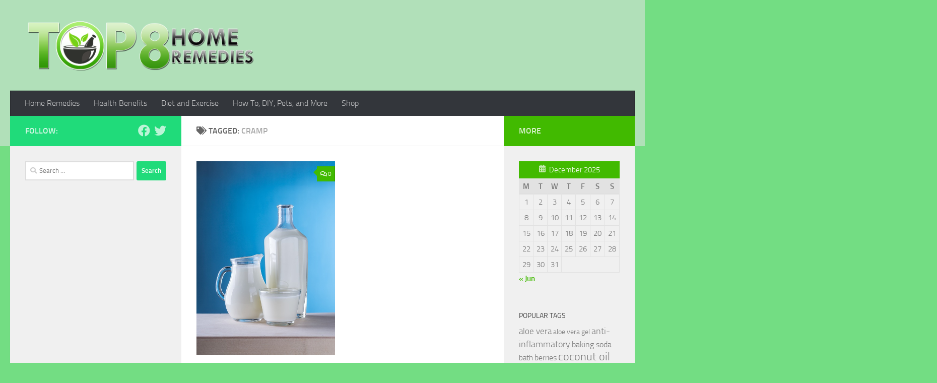

--- FILE ---
content_type: text/html; charset=UTF-8
request_url: https://www.top8homeremedies.com/tag/cramp/
body_size: 83214
content:
<!DOCTYPE html>
<html class="no-js" lang="en-US">
<head>
  <meta charset="UTF-8">
  <meta name="viewport" content="width=device-width, initial-scale=1.0">
  <link rel="profile" href="https://gmpg.org/xfn/11" />
  <link rel="pingback" href="https://www.top8homeremedies.com/xmlrpc.php">
<script async src="https://pagead2.googlesyndication.com/pagead/js/adsbygoogle.js?client=ca-pub-1073994498663445"
     crossorigin="anonymous"></script>
  <meta name='robots' content='index, follow, max-image-preview:large, max-snippet:-1, max-video-preview:-1' />
<script>document.documentElement.className = document.documentElement.className.replace("no-js","js");</script>

	<!-- This site is optimized with the Yoast SEO plugin v20.6 - https://yoast.com/wordpress/plugins/seo/ -->
	<title>cramp Archives - Home Remedies For All Kinds Of Ailments | Top 8 Home Remedies</title>
	<link rel="canonical" href="https://www.top8homeremedies.com/tag/cramp/" />
	<meta property="og:locale" content="en_US" />
	<meta property="og:type" content="article" />
	<meta property="og:title" content="cramp Archives - Home Remedies For All Kinds Of Ailments | Top 8 Home Remedies" />
	<meta property="og:url" content="https://www.top8homeremedies.com/tag/cramp/" />
	<meta property="og:site_name" content="Home Remedies For All Kinds Of Ailments | Top 8 Home Remedies" />
	<meta name="twitter:card" content="summary_large_image" />
	<script type="application/ld+json" class="yoast-schema-graph">{"@context":"https://schema.org","@graph":[{"@type":"CollectionPage","@id":"https://www.top8homeremedies.com/tag/cramp/","url":"https://www.top8homeremedies.com/tag/cramp/","name":"cramp Archives - Home Remedies For All Kinds Of Ailments | Top 8 Home Remedies","isPartOf":{"@id":"https://www.top8homeremedies.com/#website"},"primaryImageOfPage":{"@id":"https://www.top8homeremedies.com/tag/cramp/#primaryimage"},"image":{"@id":"https://www.top8homeremedies.com/tag/cramp/#primaryimage"},"thumbnailUrl":"https://www.top8homeremedies.com/wp-content/uploads/2018/03/milk-1887234_960_720.jpg","breadcrumb":{"@id":"https://www.top8homeremedies.com/tag/cramp/#breadcrumb"},"inLanguage":"en-US"},{"@type":"ImageObject","inLanguage":"en-US","@id":"https://www.top8homeremedies.com/tag/cramp/#primaryimage","url":"https://www.top8homeremedies.com/wp-content/uploads/2018/03/milk-1887234_960_720.jpg","contentUrl":"https://www.top8homeremedies.com/wp-content/uploads/2018/03/milk-1887234_960_720.jpg","width":515,"height":720,"caption":"Diary products, like milk, cheese, and yogurt are generally good sources of vitamin D"},{"@type":"BreadcrumbList","@id":"https://www.top8homeremedies.com/tag/cramp/#breadcrumb","itemListElement":[{"@type":"ListItem","position":1,"name":"Home","item":"https://www.top8homeremedies.com/"},{"@type":"ListItem","position":2,"name":"cramp"}]},{"@type":"WebSite","@id":"https://www.top8homeremedies.com/#website","url":"https://www.top8homeremedies.com/","name":"Home Remedies For All Kinds Of Ailments | Top 8 Home Remedies","description":"Top 8 Home Remedies has home remedies for all kinds of ailments, health benefits of common foods and home remedy supplies, tips on exercise and dieting, and much more!","publisher":{"@id":"https://www.top8homeremedies.com/#organization"},"potentialAction":[{"@type":"SearchAction","target":{"@type":"EntryPoint","urlTemplate":"https://www.top8homeremedies.com/?s={search_term_string}"},"query-input":"required name=search_term_string"}],"inLanguage":"en-US"},{"@type":"Organization","@id":"https://www.top8homeremedies.com/#organization","name":"Home Remedies For All Kinds Of Ailments | Top 8 Home Remedies","url":"https://www.top8homeremedies.com/","logo":{"@type":"ImageObject","inLanguage":"en-US","@id":"https://www.top8homeremedies.com/#/schema/logo/image/","url":"https://www.top8homeremedies.com/wp-content/uploads/2018/03/cropped-logo-4.png","contentUrl":"https://www.top8homeremedies.com/wp-content/uploads/2018/03/cropped-logo-4.png","width":1920,"height":417,"caption":"Home Remedies For All Kinds Of Ailments | Top 8 Home Remedies"},"image":{"@id":"https://www.top8homeremedies.com/#/schema/logo/image/"}}]}</script>
	<!-- / Yoast SEO plugin. -->


<link rel='dns-prefetch' href='//s.w.org' />
<link rel="alternate" type="application/rss+xml" title="Home Remedies For All Kinds Of Ailments | Top 8 Home Remedies &raquo; Feed" href="https://www.top8homeremedies.com/feed/" />
<link rel="alternate" type="application/rss+xml" title="Home Remedies For All Kinds Of Ailments | Top 8 Home Remedies &raquo; Comments Feed" href="https://www.top8homeremedies.com/comments/feed/" />
<link rel="alternate" type="application/rss+xml" title="Home Remedies For All Kinds Of Ailments | Top 8 Home Remedies &raquo; cramp Tag Feed" href="https://www.top8homeremedies.com/tag/cramp/feed/" />
		<!-- This site uses the Google Analytics by ExactMetrics plugin v7.12.1 - Using Analytics tracking - https://www.exactmetrics.com/ -->
							<script
				src="//www.googletagmanager.com/gtag/js?id=UA-86268162-1"  data-cfasync="false" data-wpfc-render="false" async></script>
			<script data-cfasync="false" data-wpfc-render="false">
				var em_version = '7.12.1';
				var em_track_user = true;
				var em_no_track_reason = '';
				
								var disableStrs = [
															'ga-disable-UA-86268162-1',
									];

				/* Function to detect opted out users */
				function __gtagTrackerIsOptedOut() {
					for (var index = 0; index < disableStrs.length; index++) {
						if (document.cookie.indexOf(disableStrs[index] + '=true') > -1) {
							return true;
						}
					}

					return false;
				}

				/* Disable tracking if the opt-out cookie exists. */
				if (__gtagTrackerIsOptedOut()) {
					for (var index = 0; index < disableStrs.length; index++) {
						window[disableStrs[index]] = true;
					}
				}

				/* Opt-out function */
				function __gtagTrackerOptout() {
					for (var index = 0; index < disableStrs.length; index++) {
						document.cookie = disableStrs[index] + '=true; expires=Thu, 31 Dec 2099 23:59:59 UTC; path=/';
						window[disableStrs[index]] = true;
					}
				}

				if ('undefined' === typeof gaOptout) {
					function gaOptout() {
						__gtagTrackerOptout();
					}
				}
								window.dataLayer = window.dataLayer || [];

				window.ExactMetricsDualTracker = {
					helpers: {},
					trackers: {},
				};
				if (em_track_user) {
					function __gtagDataLayer() {
						dataLayer.push(arguments);
					}

					function __gtagTracker(type, name, parameters) {
						if (!parameters) {
							parameters = {};
						}

						if (parameters.send_to) {
							__gtagDataLayer.apply(null, arguments);
							return;
						}

						if (type === 'event') {
							
														parameters.send_to = exactmetrics_frontend.ua;
							__gtagDataLayer(type, name, parameters);
													} else {
							__gtagDataLayer.apply(null, arguments);
						}
					}

					__gtagTracker('js', new Date());
					__gtagTracker('set', {
						'developer_id.dNDMyYj': true,
											});
															__gtagTracker('config', 'UA-86268162-1', {"forceSSL":"true"} );
										window.gtag = __gtagTracker;										(function () {
						/* https://developers.google.com/analytics/devguides/collection/analyticsjs/ */
						/* ga and __gaTracker compatibility shim. */
						var noopfn = function () {
							return null;
						};
						var newtracker = function () {
							return new Tracker();
						};
						var Tracker = function () {
							return null;
						};
						var p = Tracker.prototype;
						p.get = noopfn;
						p.set = noopfn;
						p.send = function () {
							var args = Array.prototype.slice.call(arguments);
							args.unshift('send');
							__gaTracker.apply(null, args);
						};
						var __gaTracker = function () {
							var len = arguments.length;
							if (len === 0) {
								return;
							}
							var f = arguments[len - 1];
							if (typeof f !== 'object' || f === null || typeof f.hitCallback !== 'function') {
								if ('send' === arguments[0]) {
									var hitConverted, hitObject = false, action;
									if ('event' === arguments[1]) {
										if ('undefined' !== typeof arguments[3]) {
											hitObject = {
												'eventAction': arguments[3],
												'eventCategory': arguments[2],
												'eventLabel': arguments[4],
												'value': arguments[5] ? arguments[5] : 1,
											}
										}
									}
									if ('pageview' === arguments[1]) {
										if ('undefined' !== typeof arguments[2]) {
											hitObject = {
												'eventAction': 'page_view',
												'page_path': arguments[2],
											}
										}
									}
									if (typeof arguments[2] === 'object') {
										hitObject = arguments[2];
									}
									if (typeof arguments[5] === 'object') {
										Object.assign(hitObject, arguments[5]);
									}
									if ('undefined' !== typeof arguments[1].hitType) {
										hitObject = arguments[1];
										if ('pageview' === hitObject.hitType) {
											hitObject.eventAction = 'page_view';
										}
									}
									if (hitObject) {
										action = 'timing' === arguments[1].hitType ? 'timing_complete' : hitObject.eventAction;
										hitConverted = mapArgs(hitObject);
										__gtagTracker('event', action, hitConverted);
									}
								}
								return;
							}

							function mapArgs(args) {
								var arg, hit = {};
								var gaMap = {
									'eventCategory': 'event_category',
									'eventAction': 'event_action',
									'eventLabel': 'event_label',
									'eventValue': 'event_value',
									'nonInteraction': 'non_interaction',
									'timingCategory': 'event_category',
									'timingVar': 'name',
									'timingValue': 'value',
									'timingLabel': 'event_label',
									'page': 'page_path',
									'location': 'page_location',
									'title': 'page_title',
								};
								for (arg in args) {
																		if (!(!args.hasOwnProperty(arg) || !gaMap.hasOwnProperty(arg))) {
										hit[gaMap[arg]] = args[arg];
									} else {
										hit[arg] = args[arg];
									}
								}
								return hit;
							}

							try {
								f.hitCallback();
							} catch (ex) {
							}
						};
						__gaTracker.create = newtracker;
						__gaTracker.getByName = newtracker;
						__gaTracker.getAll = function () {
							return [];
						};
						__gaTracker.remove = noopfn;
						__gaTracker.loaded = true;
						window['__gaTracker'] = __gaTracker;
					})();
									} else {
										console.log("");
					(function () {
						function __gtagTracker() {
							return null;
						}

						window['__gtagTracker'] = __gtagTracker;
						window['gtag'] = __gtagTracker;
					})();
									}
			</script>
				<!-- / Google Analytics by ExactMetrics -->
		<script>
window._wpemojiSettings = {"baseUrl":"https:\/\/s.w.org\/images\/core\/emoji\/14.0.0\/72x72\/","ext":".png","svgUrl":"https:\/\/s.w.org\/images\/core\/emoji\/14.0.0\/svg\/","svgExt":".svg","source":{"concatemoji":"https:\/\/www.top8homeremedies.com\/wp-includes\/js\/wp-emoji-release.min.js?ver=6.0.11"}};
/*! This file is auto-generated */
!function(e,a,t){var n,r,o,i=a.createElement("canvas"),p=i.getContext&&i.getContext("2d");function s(e,t){var a=String.fromCharCode,e=(p.clearRect(0,0,i.width,i.height),p.fillText(a.apply(this,e),0,0),i.toDataURL());return p.clearRect(0,0,i.width,i.height),p.fillText(a.apply(this,t),0,0),e===i.toDataURL()}function c(e){var t=a.createElement("script");t.src=e,t.defer=t.type="text/javascript",a.getElementsByTagName("head")[0].appendChild(t)}for(o=Array("flag","emoji"),t.supports={everything:!0,everythingExceptFlag:!0},r=0;r<o.length;r++)t.supports[o[r]]=function(e){if(!p||!p.fillText)return!1;switch(p.textBaseline="top",p.font="600 32px Arial",e){case"flag":return s([127987,65039,8205,9895,65039],[127987,65039,8203,9895,65039])?!1:!s([55356,56826,55356,56819],[55356,56826,8203,55356,56819])&&!s([55356,57332,56128,56423,56128,56418,56128,56421,56128,56430,56128,56423,56128,56447],[55356,57332,8203,56128,56423,8203,56128,56418,8203,56128,56421,8203,56128,56430,8203,56128,56423,8203,56128,56447]);case"emoji":return!s([129777,127995,8205,129778,127999],[129777,127995,8203,129778,127999])}return!1}(o[r]),t.supports.everything=t.supports.everything&&t.supports[o[r]],"flag"!==o[r]&&(t.supports.everythingExceptFlag=t.supports.everythingExceptFlag&&t.supports[o[r]]);t.supports.everythingExceptFlag=t.supports.everythingExceptFlag&&!t.supports.flag,t.DOMReady=!1,t.readyCallback=function(){t.DOMReady=!0},t.supports.everything||(n=function(){t.readyCallback()},a.addEventListener?(a.addEventListener("DOMContentLoaded",n,!1),e.addEventListener("load",n,!1)):(e.attachEvent("onload",n),a.attachEvent("onreadystatechange",function(){"complete"===a.readyState&&t.readyCallback()})),(e=t.source||{}).concatemoji?c(e.concatemoji):e.wpemoji&&e.twemoji&&(c(e.twemoji),c(e.wpemoji)))}(window,document,window._wpemojiSettings);
</script>
<style>
img.wp-smiley,
img.emoji {
	display: inline !important;
	border: none !important;
	box-shadow: none !important;
	height: 1em !important;
	width: 1em !important;
	margin: 0 0.07em !important;
	vertical-align: -0.1em !important;
	background: none !important;
	padding: 0 !important;
}
</style>
	<link rel='stylesheet' id='wp-block-library-css'  href='https://www.top8homeremedies.com/wp-includes/css/dist/block-library/style.min.css?ver=6.0.11' media='all' />
<style id='global-styles-inline-css'>
body{--wp--preset--color--black: #000000;--wp--preset--color--cyan-bluish-gray: #abb8c3;--wp--preset--color--white: #ffffff;--wp--preset--color--pale-pink: #f78da7;--wp--preset--color--vivid-red: #cf2e2e;--wp--preset--color--luminous-vivid-orange: #ff6900;--wp--preset--color--luminous-vivid-amber: #fcb900;--wp--preset--color--light-green-cyan: #7bdcb5;--wp--preset--color--vivid-green-cyan: #00d084;--wp--preset--color--pale-cyan-blue: #8ed1fc;--wp--preset--color--vivid-cyan-blue: #0693e3;--wp--preset--color--vivid-purple: #9b51e0;--wp--preset--gradient--vivid-cyan-blue-to-vivid-purple: linear-gradient(135deg,rgba(6,147,227,1) 0%,rgb(155,81,224) 100%);--wp--preset--gradient--light-green-cyan-to-vivid-green-cyan: linear-gradient(135deg,rgb(122,220,180) 0%,rgb(0,208,130) 100%);--wp--preset--gradient--luminous-vivid-amber-to-luminous-vivid-orange: linear-gradient(135deg,rgba(252,185,0,1) 0%,rgba(255,105,0,1) 100%);--wp--preset--gradient--luminous-vivid-orange-to-vivid-red: linear-gradient(135deg,rgba(255,105,0,1) 0%,rgb(207,46,46) 100%);--wp--preset--gradient--very-light-gray-to-cyan-bluish-gray: linear-gradient(135deg,rgb(238,238,238) 0%,rgb(169,184,195) 100%);--wp--preset--gradient--cool-to-warm-spectrum: linear-gradient(135deg,rgb(74,234,220) 0%,rgb(151,120,209) 20%,rgb(207,42,186) 40%,rgb(238,44,130) 60%,rgb(251,105,98) 80%,rgb(254,248,76) 100%);--wp--preset--gradient--blush-light-purple: linear-gradient(135deg,rgb(255,206,236) 0%,rgb(152,150,240) 100%);--wp--preset--gradient--blush-bordeaux: linear-gradient(135deg,rgb(254,205,165) 0%,rgb(254,45,45) 50%,rgb(107,0,62) 100%);--wp--preset--gradient--luminous-dusk: linear-gradient(135deg,rgb(255,203,112) 0%,rgb(199,81,192) 50%,rgb(65,88,208) 100%);--wp--preset--gradient--pale-ocean: linear-gradient(135deg,rgb(255,245,203) 0%,rgb(182,227,212) 50%,rgb(51,167,181) 100%);--wp--preset--gradient--electric-grass: linear-gradient(135deg,rgb(202,248,128) 0%,rgb(113,206,126) 100%);--wp--preset--gradient--midnight: linear-gradient(135deg,rgb(2,3,129) 0%,rgb(40,116,252) 100%);--wp--preset--duotone--dark-grayscale: url('#wp-duotone-dark-grayscale');--wp--preset--duotone--grayscale: url('#wp-duotone-grayscale');--wp--preset--duotone--purple-yellow: url('#wp-duotone-purple-yellow');--wp--preset--duotone--blue-red: url('#wp-duotone-blue-red');--wp--preset--duotone--midnight: url('#wp-duotone-midnight');--wp--preset--duotone--magenta-yellow: url('#wp-duotone-magenta-yellow');--wp--preset--duotone--purple-green: url('#wp-duotone-purple-green');--wp--preset--duotone--blue-orange: url('#wp-duotone-blue-orange');--wp--preset--font-size--small: 13px;--wp--preset--font-size--medium: 20px;--wp--preset--font-size--large: 36px;--wp--preset--font-size--x-large: 42px;}.has-black-color{color: var(--wp--preset--color--black) !important;}.has-cyan-bluish-gray-color{color: var(--wp--preset--color--cyan-bluish-gray) !important;}.has-white-color{color: var(--wp--preset--color--white) !important;}.has-pale-pink-color{color: var(--wp--preset--color--pale-pink) !important;}.has-vivid-red-color{color: var(--wp--preset--color--vivid-red) !important;}.has-luminous-vivid-orange-color{color: var(--wp--preset--color--luminous-vivid-orange) !important;}.has-luminous-vivid-amber-color{color: var(--wp--preset--color--luminous-vivid-amber) !important;}.has-light-green-cyan-color{color: var(--wp--preset--color--light-green-cyan) !important;}.has-vivid-green-cyan-color{color: var(--wp--preset--color--vivid-green-cyan) !important;}.has-pale-cyan-blue-color{color: var(--wp--preset--color--pale-cyan-blue) !important;}.has-vivid-cyan-blue-color{color: var(--wp--preset--color--vivid-cyan-blue) !important;}.has-vivid-purple-color{color: var(--wp--preset--color--vivid-purple) !important;}.has-black-background-color{background-color: var(--wp--preset--color--black) !important;}.has-cyan-bluish-gray-background-color{background-color: var(--wp--preset--color--cyan-bluish-gray) !important;}.has-white-background-color{background-color: var(--wp--preset--color--white) !important;}.has-pale-pink-background-color{background-color: var(--wp--preset--color--pale-pink) !important;}.has-vivid-red-background-color{background-color: var(--wp--preset--color--vivid-red) !important;}.has-luminous-vivid-orange-background-color{background-color: var(--wp--preset--color--luminous-vivid-orange) !important;}.has-luminous-vivid-amber-background-color{background-color: var(--wp--preset--color--luminous-vivid-amber) !important;}.has-light-green-cyan-background-color{background-color: var(--wp--preset--color--light-green-cyan) !important;}.has-vivid-green-cyan-background-color{background-color: var(--wp--preset--color--vivid-green-cyan) !important;}.has-pale-cyan-blue-background-color{background-color: var(--wp--preset--color--pale-cyan-blue) !important;}.has-vivid-cyan-blue-background-color{background-color: var(--wp--preset--color--vivid-cyan-blue) !important;}.has-vivid-purple-background-color{background-color: var(--wp--preset--color--vivid-purple) !important;}.has-black-border-color{border-color: var(--wp--preset--color--black) !important;}.has-cyan-bluish-gray-border-color{border-color: var(--wp--preset--color--cyan-bluish-gray) !important;}.has-white-border-color{border-color: var(--wp--preset--color--white) !important;}.has-pale-pink-border-color{border-color: var(--wp--preset--color--pale-pink) !important;}.has-vivid-red-border-color{border-color: var(--wp--preset--color--vivid-red) !important;}.has-luminous-vivid-orange-border-color{border-color: var(--wp--preset--color--luminous-vivid-orange) !important;}.has-luminous-vivid-amber-border-color{border-color: var(--wp--preset--color--luminous-vivid-amber) !important;}.has-light-green-cyan-border-color{border-color: var(--wp--preset--color--light-green-cyan) !important;}.has-vivid-green-cyan-border-color{border-color: var(--wp--preset--color--vivid-green-cyan) !important;}.has-pale-cyan-blue-border-color{border-color: var(--wp--preset--color--pale-cyan-blue) !important;}.has-vivid-cyan-blue-border-color{border-color: var(--wp--preset--color--vivid-cyan-blue) !important;}.has-vivid-purple-border-color{border-color: var(--wp--preset--color--vivid-purple) !important;}.has-vivid-cyan-blue-to-vivid-purple-gradient-background{background: var(--wp--preset--gradient--vivid-cyan-blue-to-vivid-purple) !important;}.has-light-green-cyan-to-vivid-green-cyan-gradient-background{background: var(--wp--preset--gradient--light-green-cyan-to-vivid-green-cyan) !important;}.has-luminous-vivid-amber-to-luminous-vivid-orange-gradient-background{background: var(--wp--preset--gradient--luminous-vivid-amber-to-luminous-vivid-orange) !important;}.has-luminous-vivid-orange-to-vivid-red-gradient-background{background: var(--wp--preset--gradient--luminous-vivid-orange-to-vivid-red) !important;}.has-very-light-gray-to-cyan-bluish-gray-gradient-background{background: var(--wp--preset--gradient--very-light-gray-to-cyan-bluish-gray) !important;}.has-cool-to-warm-spectrum-gradient-background{background: var(--wp--preset--gradient--cool-to-warm-spectrum) !important;}.has-blush-light-purple-gradient-background{background: var(--wp--preset--gradient--blush-light-purple) !important;}.has-blush-bordeaux-gradient-background{background: var(--wp--preset--gradient--blush-bordeaux) !important;}.has-luminous-dusk-gradient-background{background: var(--wp--preset--gradient--luminous-dusk) !important;}.has-pale-ocean-gradient-background{background: var(--wp--preset--gradient--pale-ocean) !important;}.has-electric-grass-gradient-background{background: var(--wp--preset--gradient--electric-grass) !important;}.has-midnight-gradient-background{background: var(--wp--preset--gradient--midnight) !important;}.has-small-font-size{font-size: var(--wp--preset--font-size--small) !important;}.has-medium-font-size{font-size: var(--wp--preset--font-size--medium) !important;}.has-large-font-size{font-size: var(--wp--preset--font-size--large) !important;}.has-x-large-font-size{font-size: var(--wp--preset--font-size--x-large) !important;}
</style>
<link rel='stylesheet' id='contact-form-7-css'  href='https://www.top8homeremedies.com/wp-content/plugins/contact-form-7/includes/css/styles.css?ver=5.7.7' media='all' />
<link rel='stylesheet' id='shop-page-wp-grid-css'  href='https://www.top8homeremedies.com/wp-content/plugins/shop-page-wp/includes/../assets/css/shop-page-wp-grid.css?ver=1.3.2' media='all' />
<link rel='stylesheet' id='shop-page-wp-base-styles-css'  href='https://www.top8homeremedies.com/wp-content/plugins/shop-page-wp/includes/../assets/css/shop-page-wp-base-styles.css?ver=1.3.2' media='all' />
<link rel='stylesheet' id='hueman-main-style-css'  href='https://www.top8homeremedies.com/wp-content/themes/hueman/assets/front/css/main.min.css?ver=3.7.20' media='all' />
<style id='hueman-main-style-inline-css'>
body { font-size:1.00rem; }@media only screen and (min-width: 720px) {
        .nav > li { font-size:1.00rem; }
      }::selection { background-color: #20db7a; }
::-moz-selection { background-color: #20db7a; }a,a>span.hu-external::after,.themeform label .required,#flexslider-featured .flex-direction-nav .flex-next:hover,#flexslider-featured .flex-direction-nav .flex-prev:hover,.post-hover:hover .post-title a,.post-title a:hover,.sidebar.s1 .post-nav li a:hover i,.content .post-nav li a:hover i,.post-related a:hover,.sidebar.s1 .widget_rss ul li a,#footer .widget_rss ul li a,.sidebar.s1 .widget_calendar a,#footer .widget_calendar a,.sidebar.s1 .alx-tab .tab-item-category a,.sidebar.s1 .alx-posts .post-item-category a,.sidebar.s1 .alx-tab li:hover .tab-item-title a,.sidebar.s1 .alx-tab li:hover .tab-item-comment a,.sidebar.s1 .alx-posts li:hover .post-item-title a,#footer .alx-tab .tab-item-category a,#footer .alx-posts .post-item-category a,#footer .alx-tab li:hover .tab-item-title a,#footer .alx-tab li:hover .tab-item-comment a,#footer .alx-posts li:hover .post-item-title a,.comment-tabs li.active a,.comment-awaiting-moderation,.child-menu a:hover,.child-menu .current_page_item > a,.wp-pagenavi a{ color: #20db7a; }input[type="submit"],.themeform button[type="submit"],.sidebar.s1 .sidebar-top,.sidebar.s1 .sidebar-toggle,#flexslider-featured .flex-control-nav li a.flex-active,.post-tags a:hover,.sidebar.s1 .widget_calendar caption,#footer .widget_calendar caption,.author-bio .bio-avatar:after,.commentlist li.bypostauthor > .comment-body:after,.commentlist li.comment-author-admin > .comment-body:after{ background-color: #20db7a; }.post-format .format-container { border-color: #20db7a; }.sidebar.s1 .alx-tabs-nav li.active a,#footer .alx-tabs-nav li.active a,.comment-tabs li.active a,.wp-pagenavi a:hover,.wp-pagenavi a:active,.wp-pagenavi span.current{ border-bottom-color: #20db7a!important; }.sidebar.s2 .post-nav li a:hover i,
.sidebar.s2 .widget_rss ul li a,
.sidebar.s2 .widget_calendar a,
.sidebar.s2 .alx-tab .tab-item-category a,
.sidebar.s2 .alx-posts .post-item-category a,
.sidebar.s2 .alx-tab li:hover .tab-item-title a,
.sidebar.s2 .alx-tab li:hover .tab-item-comment a,
.sidebar.s2 .alx-posts li:hover .post-item-title a { color: #41ba00; }
.sidebar.s2 .sidebar-top,.sidebar.s2 .sidebar-toggle,.post-comments,.jp-play-bar,.jp-volume-bar-value,.sidebar.s2 .widget_calendar caption{ background-color: #41ba00; }.sidebar.s2 .alx-tabs-nav li.active a { border-bottom-color: #41ba00; }
.post-comments::before { border-right-color: #41ba00; }
      .search-expand,
              #nav-topbar.nav-container { background-color: #26272b}@media only screen and (min-width: 720px) {
                #nav-topbar .nav ul { background-color: #26272b; }
              }.is-scrolled #header .nav-container.desktop-sticky,
              .is-scrolled #header .search-expand { background-color: #26272b; background-color: rgba(38,39,43,0.90) }.is-scrolled .topbar-transparent #nav-topbar.desktop-sticky .nav ul { background-color: #26272b; background-color: rgba(38,39,43,0.95) }#header { background-color: #b1e0b9; }
@media only screen and (min-width: 720px) {
  #nav-header .nav ul { background-color: #b1e0b9; }
}
        #header #nav-mobile { background-color: #33363b; }.is-scrolled #header #nav-mobile { background-color: #33363b; background-color: rgba(51,54,59,0.90) }#nav-header.nav-container, #main-header-search .search-expand { background-color: #33363b; }
@media only screen and (min-width: 720px) {
  #nav-header .nav ul { background-color: #33363b; }
}
        .site-title a img { max-height: 100px; }body { background-color: #73dd83; }
</style>
<link rel='stylesheet' id='hueman-font-awesome-css'  href='https://www.top8homeremedies.com/wp-content/themes/hueman/assets/front/css/font-awesome.min.css?ver=3.7.20' media='all' />
<script src='https://www.top8homeremedies.com/wp-content/plugins/google-analytics-dashboard-for-wp/assets/js/frontend-gtag.min.js?ver=7.12.1' id='exactmetrics-frontend-script-js'></script>
<script data-cfasync="false" data-wpfc-render="false" id='exactmetrics-frontend-script-js-extra'>var exactmetrics_frontend = {"js_events_tracking":"true","download_extensions":"zip,mp3,mpeg,pdf,docx,pptx,xlsx,rar","inbound_paths":"[{\"path\":\"\\\/go\\\/\",\"label\":\"affiliate\"},{\"path\":\"\\\/recommend\\\/\",\"label\":\"affiliate\"}]","home_url":"https:\/\/www.top8homeremedies.com","hash_tracking":"false","ua":"UA-86268162-1","v4_id":""};</script>
<script src='https://www.top8homeremedies.com/wp-includes/js/jquery/jquery.min.js?ver=3.6.0' id='jquery-core-js'></script>
<script src='https://www.top8homeremedies.com/wp-includes/js/jquery/jquery-migrate.min.js?ver=3.3.2' id='jquery-migrate-js'></script>
<link rel="https://api.w.org/" href="https://www.top8homeremedies.com/wp-json/" /><link rel="alternate" type="application/json" href="https://www.top8homeremedies.com/wp-json/wp/v2/tags/1299" /><link rel="EditURI" type="application/rsd+xml" title="RSD" href="https://www.top8homeremedies.com/xmlrpc.php?rsd" />
<link rel="wlwmanifest" type="application/wlwmanifest+xml" href="https://www.top8homeremedies.com/wp-includes/wlwmanifest.xml" /> 
<meta name="generator" content="WordPress 6.0.11" />
<script type="text/javascript">//<![CDATA[
  function external_links_in_new_windows_loop() {
    if (!document.links) {
      document.links = document.getElementsByTagName('a');
    }
    var change_link = false;
    var force = '';
    var ignore = '';

    for (var t=0; t<document.links.length; t++) {
      var all_links = document.links[t];
      change_link = false;
      
      if(document.links[t].hasAttribute('onClick') == false) {
        // forced if the address starts with http (or also https), but does not link to the current domain
        if(all_links.href.search(/^http/) != -1 && all_links.href.search('www.top8homeremedies.com') == -1 && all_links.href.search(/^#/) == -1) {
          // console.log('Changed ' + all_links.href);
          change_link = true;
        }
          
        if(force != '' && all_links.href.search(force) != -1) {
          // forced
          // console.log('force ' + all_links.href);
          change_link = true;
        }
        
        if(ignore != '' && all_links.href.search(ignore) != -1) {
          // console.log('ignore ' + all_links.href);
          // ignored
          change_link = false;
        }

        if(change_link == true) {
          // console.log('Changed ' + all_links.href);
          document.links[t].setAttribute('onClick', 'javascript:window.open(\'' + all_links.href.replace(/'/g, '') + '\', \'_blank\', \'noopener\'); return false;');
          document.links[t].removeAttribute('target');
        }
      }
    }
  }
  
  // Load
  function external_links_in_new_windows_load(func)
  {  
    var oldonload = window.onload;
    if (typeof window.onload != 'function'){
      window.onload = func;
    } else {
      window.onload = function(){
        oldonload();
        func();
      }
    }
  }

  external_links_in_new_windows_load(external_links_in_new_windows_loop);
  //]]></script>

    <link rel="preload" as="font" type="font/woff2" href="https://www.top8homeremedies.com/wp-content/themes/hueman/assets/front/webfonts/fa-brands-400.woff2?v=5.15.2" crossorigin="anonymous"/>
    <link rel="preload" as="font" type="font/woff2" href="https://www.top8homeremedies.com/wp-content/themes/hueman/assets/front/webfonts/fa-regular-400.woff2?v=5.15.2" crossorigin="anonymous"/>
    <link rel="preload" as="font" type="font/woff2" href="https://www.top8homeremedies.com/wp-content/themes/hueman/assets/front/webfonts/fa-solid-900.woff2?v=5.15.2" crossorigin="anonymous"/>
  <link rel="preload" as="font" type="font/woff" href="https://www.top8homeremedies.com/wp-content/themes/hueman/assets/front/fonts/titillium-light-webfont.woff" crossorigin="anonymous"/>
<link rel="preload" as="font" type="font/woff" href="https://www.top8homeremedies.com/wp-content/themes/hueman/assets/front/fonts/titillium-lightitalic-webfont.woff" crossorigin="anonymous"/>
<link rel="preload" as="font" type="font/woff" href="https://www.top8homeremedies.com/wp-content/themes/hueman/assets/front/fonts/titillium-regular-webfont.woff" crossorigin="anonymous"/>
<link rel="preload" as="font" type="font/woff" href="https://www.top8homeremedies.com/wp-content/themes/hueman/assets/front/fonts/titillium-regularitalic-webfont.woff" crossorigin="anonymous"/>
<link rel="preload" as="font" type="font/woff" href="https://www.top8homeremedies.com/wp-content/themes/hueman/assets/front/fonts/titillium-semibold-webfont.woff" crossorigin="anonymous"/>
<style>
  /*  base : fonts
/* ------------------------------------ */
body { font-family: "Titillium", Arial, sans-serif; }
@font-face {
  font-family: 'Titillium';
  src: url('https://www.top8homeremedies.com/wp-content/themes/hueman/assets/front/fonts/titillium-light-webfont.eot');
  src: url('https://www.top8homeremedies.com/wp-content/themes/hueman/assets/front/fonts/titillium-light-webfont.svg#titillium-light-webfont') format('svg'),
     url('https://www.top8homeremedies.com/wp-content/themes/hueman/assets/front/fonts/titillium-light-webfont.eot?#iefix') format('embedded-opentype'),
     url('https://www.top8homeremedies.com/wp-content/themes/hueman/assets/front/fonts/titillium-light-webfont.woff') format('woff'),
     url('https://www.top8homeremedies.com/wp-content/themes/hueman/assets/front/fonts/titillium-light-webfont.ttf') format('truetype');
  font-weight: 300;
  font-style: normal;
}
@font-face {
  font-family: 'Titillium';
  src: url('https://www.top8homeremedies.com/wp-content/themes/hueman/assets/front/fonts/titillium-lightitalic-webfont.eot');
  src: url('https://www.top8homeremedies.com/wp-content/themes/hueman/assets/front/fonts/titillium-lightitalic-webfont.svg#titillium-lightitalic-webfont') format('svg'),
     url('https://www.top8homeremedies.com/wp-content/themes/hueman/assets/front/fonts/titillium-lightitalic-webfont.eot?#iefix') format('embedded-opentype'),
     url('https://www.top8homeremedies.com/wp-content/themes/hueman/assets/front/fonts/titillium-lightitalic-webfont.woff') format('woff'),
     url('https://www.top8homeremedies.com/wp-content/themes/hueman/assets/front/fonts/titillium-lightitalic-webfont.ttf') format('truetype');
  font-weight: 300;
  font-style: italic;
}
@font-face {
  font-family: 'Titillium';
  src: url('https://www.top8homeremedies.com/wp-content/themes/hueman/assets/front/fonts/titillium-regular-webfont.eot');
  src: url('https://www.top8homeremedies.com/wp-content/themes/hueman/assets/front/fonts/titillium-regular-webfont.svg#titillium-regular-webfont') format('svg'),
     url('https://www.top8homeremedies.com/wp-content/themes/hueman/assets/front/fonts/titillium-regular-webfont.eot?#iefix') format('embedded-opentype'),
     url('https://www.top8homeremedies.com/wp-content/themes/hueman/assets/front/fonts/titillium-regular-webfont.woff') format('woff'),
     url('https://www.top8homeremedies.com/wp-content/themes/hueman/assets/front/fonts/titillium-regular-webfont.ttf') format('truetype');
  font-weight: 400;
  font-style: normal;
}
@font-face {
  font-family: 'Titillium';
  src: url('https://www.top8homeremedies.com/wp-content/themes/hueman/assets/front/fonts/titillium-regularitalic-webfont.eot');
  src: url('https://www.top8homeremedies.com/wp-content/themes/hueman/assets/front/fonts/titillium-regularitalic-webfont.svg#titillium-regular-webfont') format('svg'),
     url('https://www.top8homeremedies.com/wp-content/themes/hueman/assets/front/fonts/titillium-regularitalic-webfont.eot?#iefix') format('embedded-opentype'),
     url('https://www.top8homeremedies.com/wp-content/themes/hueman/assets/front/fonts/titillium-regularitalic-webfont.woff') format('woff'),
     url('https://www.top8homeremedies.com/wp-content/themes/hueman/assets/front/fonts/titillium-regularitalic-webfont.ttf') format('truetype');
  font-weight: 400;
  font-style: italic;
}
@font-face {
    font-family: 'Titillium';
    src: url('https://www.top8homeremedies.com/wp-content/themes/hueman/assets/front/fonts/titillium-semibold-webfont.eot');
    src: url('https://www.top8homeremedies.com/wp-content/themes/hueman/assets/front/fonts/titillium-semibold-webfont.svg#titillium-semibold-webfont') format('svg'),
         url('https://www.top8homeremedies.com/wp-content/themes/hueman/assets/front/fonts/titillium-semibold-webfont.eot?#iefix') format('embedded-opentype'),
         url('https://www.top8homeremedies.com/wp-content/themes/hueman/assets/front/fonts/titillium-semibold-webfont.woff') format('woff'),
         url('https://www.top8homeremedies.com/wp-content/themes/hueman/assets/front/fonts/titillium-semibold-webfont.ttf') format('truetype');
  font-weight: 600;
  font-style: normal;
}
</style>
  <!--[if lt IE 9]>
<script src="https://www.top8homeremedies.com/wp-content/themes/hueman/assets/front/js/ie/html5shiv-printshiv.min.js"></script>
<script src="https://www.top8homeremedies.com/wp-content/themes/hueman/assets/front/js/ie/selectivizr.js"></script>
<![endif]-->
<link rel="icon" href="https://www.top8homeremedies.com/wp-content/uploads/2018/09/Untitled-design-6-150x150.jpg" sizes="32x32" />
<link rel="icon" href="https://www.top8homeremedies.com/wp-content/uploads/2018/09/Untitled-design-6-300x300.jpg" sizes="192x192" />
<link rel="apple-touch-icon" href="https://www.top8homeremedies.com/wp-content/uploads/2018/09/Untitled-design-6-300x300.jpg" />
<meta name="msapplication-TileImage" content="https://www.top8homeremedies.com/wp-content/uploads/2018/09/Untitled-design-6-300x300.jpg" />
</head>

<body class="archive tag tag-cramp tag-1299 wp-custom-logo wp-embed-responsive col-3cm full-width mobile-sidebar-hide-s2 header-desktop-sticky header-mobile-sticky hueman-3-7-20 chrome">
<svg xmlns="http://www.w3.org/2000/svg" viewBox="0 0 0 0" width="0" height="0" focusable="false" role="none" style="visibility: hidden; position: absolute; left: -9999px; overflow: hidden;" ><defs><filter id="wp-duotone-dark-grayscale"><feColorMatrix color-interpolation-filters="sRGB" type="matrix" values=" .299 .587 .114 0 0 .299 .587 .114 0 0 .299 .587 .114 0 0 .299 .587 .114 0 0 " /><feComponentTransfer color-interpolation-filters="sRGB" ><feFuncR type="table" tableValues="0 0.49803921568627" /><feFuncG type="table" tableValues="0 0.49803921568627" /><feFuncB type="table" tableValues="0 0.49803921568627" /><feFuncA type="table" tableValues="1 1" /></feComponentTransfer><feComposite in2="SourceGraphic" operator="in" /></filter></defs></svg><svg xmlns="http://www.w3.org/2000/svg" viewBox="0 0 0 0" width="0" height="0" focusable="false" role="none" style="visibility: hidden; position: absolute; left: -9999px; overflow: hidden;" ><defs><filter id="wp-duotone-grayscale"><feColorMatrix color-interpolation-filters="sRGB" type="matrix" values=" .299 .587 .114 0 0 .299 .587 .114 0 0 .299 .587 .114 0 0 .299 .587 .114 0 0 " /><feComponentTransfer color-interpolation-filters="sRGB" ><feFuncR type="table" tableValues="0 1" /><feFuncG type="table" tableValues="0 1" /><feFuncB type="table" tableValues="0 1" /><feFuncA type="table" tableValues="1 1" /></feComponentTransfer><feComposite in2="SourceGraphic" operator="in" /></filter></defs></svg><svg xmlns="http://www.w3.org/2000/svg" viewBox="0 0 0 0" width="0" height="0" focusable="false" role="none" style="visibility: hidden; position: absolute; left: -9999px; overflow: hidden;" ><defs><filter id="wp-duotone-purple-yellow"><feColorMatrix color-interpolation-filters="sRGB" type="matrix" values=" .299 .587 .114 0 0 .299 .587 .114 0 0 .299 .587 .114 0 0 .299 .587 .114 0 0 " /><feComponentTransfer color-interpolation-filters="sRGB" ><feFuncR type="table" tableValues="0.54901960784314 0.98823529411765" /><feFuncG type="table" tableValues="0 1" /><feFuncB type="table" tableValues="0.71764705882353 0.25490196078431" /><feFuncA type="table" tableValues="1 1" /></feComponentTransfer><feComposite in2="SourceGraphic" operator="in" /></filter></defs></svg><svg xmlns="http://www.w3.org/2000/svg" viewBox="0 0 0 0" width="0" height="0" focusable="false" role="none" style="visibility: hidden; position: absolute; left: -9999px; overflow: hidden;" ><defs><filter id="wp-duotone-blue-red"><feColorMatrix color-interpolation-filters="sRGB" type="matrix" values=" .299 .587 .114 0 0 .299 .587 .114 0 0 .299 .587 .114 0 0 .299 .587 .114 0 0 " /><feComponentTransfer color-interpolation-filters="sRGB" ><feFuncR type="table" tableValues="0 1" /><feFuncG type="table" tableValues="0 0.27843137254902" /><feFuncB type="table" tableValues="0.5921568627451 0.27843137254902" /><feFuncA type="table" tableValues="1 1" /></feComponentTransfer><feComposite in2="SourceGraphic" operator="in" /></filter></defs></svg><svg xmlns="http://www.w3.org/2000/svg" viewBox="0 0 0 0" width="0" height="0" focusable="false" role="none" style="visibility: hidden; position: absolute; left: -9999px; overflow: hidden;" ><defs><filter id="wp-duotone-midnight"><feColorMatrix color-interpolation-filters="sRGB" type="matrix" values=" .299 .587 .114 0 0 .299 .587 .114 0 0 .299 .587 .114 0 0 .299 .587 .114 0 0 " /><feComponentTransfer color-interpolation-filters="sRGB" ><feFuncR type="table" tableValues="0 0" /><feFuncG type="table" tableValues="0 0.64705882352941" /><feFuncB type="table" tableValues="0 1" /><feFuncA type="table" tableValues="1 1" /></feComponentTransfer><feComposite in2="SourceGraphic" operator="in" /></filter></defs></svg><svg xmlns="http://www.w3.org/2000/svg" viewBox="0 0 0 0" width="0" height="0" focusable="false" role="none" style="visibility: hidden; position: absolute; left: -9999px; overflow: hidden;" ><defs><filter id="wp-duotone-magenta-yellow"><feColorMatrix color-interpolation-filters="sRGB" type="matrix" values=" .299 .587 .114 0 0 .299 .587 .114 0 0 .299 .587 .114 0 0 .299 .587 .114 0 0 " /><feComponentTransfer color-interpolation-filters="sRGB" ><feFuncR type="table" tableValues="0.78039215686275 1" /><feFuncG type="table" tableValues="0 0.94901960784314" /><feFuncB type="table" tableValues="0.35294117647059 0.47058823529412" /><feFuncA type="table" tableValues="1 1" /></feComponentTransfer><feComposite in2="SourceGraphic" operator="in" /></filter></defs></svg><svg xmlns="http://www.w3.org/2000/svg" viewBox="0 0 0 0" width="0" height="0" focusable="false" role="none" style="visibility: hidden; position: absolute; left: -9999px; overflow: hidden;" ><defs><filter id="wp-duotone-purple-green"><feColorMatrix color-interpolation-filters="sRGB" type="matrix" values=" .299 .587 .114 0 0 .299 .587 .114 0 0 .299 .587 .114 0 0 .299 .587 .114 0 0 " /><feComponentTransfer color-interpolation-filters="sRGB" ><feFuncR type="table" tableValues="0.65098039215686 0.40392156862745" /><feFuncG type="table" tableValues="0 1" /><feFuncB type="table" tableValues="0.44705882352941 0.4" /><feFuncA type="table" tableValues="1 1" /></feComponentTransfer><feComposite in2="SourceGraphic" operator="in" /></filter></defs></svg><svg xmlns="http://www.w3.org/2000/svg" viewBox="0 0 0 0" width="0" height="0" focusable="false" role="none" style="visibility: hidden; position: absolute; left: -9999px; overflow: hidden;" ><defs><filter id="wp-duotone-blue-orange"><feColorMatrix color-interpolation-filters="sRGB" type="matrix" values=" .299 .587 .114 0 0 .299 .587 .114 0 0 .299 .587 .114 0 0 .299 .587 .114 0 0 " /><feComponentTransfer color-interpolation-filters="sRGB" ><feFuncR type="table" tableValues="0.098039215686275 1" /><feFuncG type="table" tableValues="0 0.66274509803922" /><feFuncB type="table" tableValues="0.84705882352941 0.41960784313725" /><feFuncA type="table" tableValues="1 1" /></feComponentTransfer><feComposite in2="SourceGraphic" operator="in" /></filter></defs></svg><div id="wrapper">
  <a class="screen-reader-text skip-link" href="#content">Skip to content</a>
  
  <header id="header" class="main-menu-mobile-on one-mobile-menu main_menu header-ads-desktop header-ads-mobile topbar-transparent no-header-img">
        <nav class="nav-container group mobile-menu mobile-sticky " id="nav-mobile" data-menu-id="header-1">
  <div class="mobile-title-logo-in-header"><p class="site-title">                  <a class="custom-logo-link" href="https://www.top8homeremedies.com/" rel="home" title="Home Remedies For All Kinds Of Ailments | Top 8 Home Remedies | Home page"><img src="https://www.top8homeremedies.com/wp-content/uploads/2018/03/cropped-logo-4.png" alt="Home Remedies For All Kinds Of Ailments | Top 8 Home Remedies" width="1920" height="417"/></a>                </p></div>
        
                    <!-- <div class="ham__navbar-toggler collapsed" aria-expanded="false">
          <div class="ham__navbar-span-wrapper">
            <span class="ham-toggler-menu__span"></span>
          </div>
        </div> -->
        <button class="ham__navbar-toggler-two collapsed" title="Menu" aria-expanded="false">
          <span class="ham__navbar-span-wrapper">
            <span class="line line-1"></span>
            <span class="line line-2"></span>
            <span class="line line-3"></span>
          </span>
        </button>
            
      <div class="nav-text"></div>
      <div class="nav-wrap container">
                  <ul class="nav container-inner group mobile-search">
                            <li>
                  <form role="search" method="get" class="search-form" action="https://www.top8homeremedies.com/">
				<label>
					<span class="screen-reader-text">Search for:</span>
					<input type="search" class="search-field" placeholder="Search &hellip;" value="" name="s" />
				</label>
				<input type="submit" class="search-submit" value="Search" />
			</form>                </li>
                      </ul>
                <ul id="menu-top-menu" class="nav container-inner group"><li id="menu-item-1948" class="menu-item menu-item-type-post_type menu-item-object-page menu-item-1948"><a href="https://www.top8homeremedies.com/home-remedies/">Home Remedies</a></li>
<li id="menu-item-3891" class="menu-item menu-item-type-post_type menu-item-object-page menu-item-3891"><a href="https://www.top8homeremedies.com/health-benefits/">Health Benefits</a></li>
<li id="menu-item-3736" class="menu-item menu-item-type-post_type menu-item-object-page menu-item-3736"><a href="https://www.top8homeremedies.com/diet-and-exercise/">Diet and Exercise</a></li>
<li id="menu-item-2908" class="menu-item menu-item-type-post_type menu-item-object-page menu-item-2908"><a href="https://www.top8homeremedies.com/more/">How To, DIY, Pets, and More</a></li>
<li id="menu-item-2953" class="menu-item menu-item-type-post_type menu-item-object-page menu-item-2953"><a href="https://www.top8homeremedies.com/shop/">Shop</a></li>
</ul>      </div>
</nav><!--/#nav-topbar-->  
  
  <div class="container group">
        <div class="container-inner">

                    <div class="group hu-pad central-header-zone">
                  <div class="logo-tagline-group">
                      <p class="site-title">                  <a class="custom-logo-link" href="https://www.top8homeremedies.com/" rel="home" title="Home Remedies For All Kinds Of Ailments | Top 8 Home Remedies | Home page"><img src="https://www.top8homeremedies.com/wp-content/uploads/2018/03/cropped-logo-4.png" alt="Home Remedies For All Kinds Of Ailments | Top 8 Home Remedies" width="1920" height="417"/></a>                </p>                                        </div>

                                        <div id="header-widgets">
                          <div id="custom_html-22" class="widget_text widget widget_custom_html"><div class="textwidget custom-html-widget"><meta name="p:domain_verify" content="c4efc70393595631f41e3fd42350ca98"/></div></div>                      </div><!--/#header-ads-->
                                </div>
      
                <nav class="nav-container group desktop-menu " id="nav-header" data-menu-id="header-2">
    <div class="nav-text"><!-- put your mobile menu text here --></div>

  <div class="nav-wrap container">
        <ul id="menu-top-menu-1" class="nav container-inner group"><li class="menu-item menu-item-type-post_type menu-item-object-page menu-item-1948"><a href="https://www.top8homeremedies.com/home-remedies/">Home Remedies</a></li>
<li class="menu-item menu-item-type-post_type menu-item-object-page menu-item-3891"><a href="https://www.top8homeremedies.com/health-benefits/">Health Benefits</a></li>
<li class="menu-item menu-item-type-post_type menu-item-object-page menu-item-3736"><a href="https://www.top8homeremedies.com/diet-and-exercise/">Diet and Exercise</a></li>
<li class="menu-item menu-item-type-post_type menu-item-object-page menu-item-2908"><a href="https://www.top8homeremedies.com/more/">How To, DIY, Pets, and More</a></li>
<li class="menu-item menu-item-type-post_type menu-item-object-page menu-item-2953"><a href="https://www.top8homeremedies.com/shop/">Shop</a></li>
</ul>  </div>
</nav><!--/#nav-header-->      
    </div><!--/.container-inner-->
      </div><!--/.container-->

</header><!--/#header-->
  
  <div class="container" id="page">
    <div class="container-inner">
            <div class="main">
        <div class="main-inner group">
          
              <main class="content" id="content">
              <div class="page-title hu-pad group">
          	    		<h1><i class="fas fa-tags"></i>Tagged: <span>cramp </span></h1>
    	
    </div><!--/.page-title-->
          <div class="hu-pad group">
            
  <div id="grid-wrapper" class="post-list group">
    <div class="post-row">        <article id="post-3500" class="group grid-item post-3500 post type-post status-publish format-standard has-post-thumbnail hentry category-home-remedies tag-abdominal-pain tag-apple-cider-vinegar tag-bloating tag-bread tag-chamomile-tea tag-cheese tag-chew tag-cramp tag-cramping tag-dairy tag-exercise tag-fiber tag-gas tag-gassy tag-ginger-tea tag-home-remedies tag-honey tag-ice-cream tag-lactose-intolerance tag-milk tag-mint tag-peppermint-tea tag-poop tag-pumpkin tag-stomach-ache tag-symptoms tag-tea tag-toast tag-yoga tag-yogurt">
	<div class="post-inner post-hover">
      		<div class="post-thumbnail">
  			<a href="https://www.top8homeremedies.com/home-remedies/22-home-remedies-for-lactose-intolerance/">
            				<img width="243" height="340" src="https://www.top8homeremedies.com/wp-content/uploads/2018/03/milk-1887234_960_720.jpg" class="attachment-thumb-large size-thumb-large wp-post-image" alt="Milk" srcset="https://www.top8homeremedies.com/wp-content/uploads/2018/03/milk-1887234_960_720.jpg 515w, https://www.top8homeremedies.com/wp-content/uploads/2018/03/milk-1887234_960_720-215x300.jpg 215w" sizes="(max-width: 243px) 100vw, 243px" />  				  				  				  			</a>
  			  				<a class="post-comments" href="https://www.top8homeremedies.com/home-remedies/22-home-remedies-for-lactose-intolerance/#respond"><i class="far fa-comments"></i>0</a>
  			  		</div><!--/.post-thumbnail-->
          		<div class="post-meta group">
          			  <p class="post-category"><a href="https://www.top8homeremedies.com/category/home-remedies/" rel="category tag">Home Remedies</a></p>
                  			  <p class="post-date">
  <time class="published updated" datetime="2018-07-27 13:39:56">July 27, 2018</time>
</p>

  <p class="post-byline" style="display:none">&nbsp;by    <span class="vcard author">
      <span class="fn"><a href="https://www.top8homeremedies.com/author/liz/" title="Posts by Ely Jaehnig" rel="author">Ely Jaehnig</a></span>
    </span> &middot; Published <span class="published">July 27, 2018</span>
     &middot; Last modified <span class="updated">January 29, 2021</span>  </p>
          		</div><!--/.post-meta-->
    		<h2 class="post-title entry-title">
			<a href="https://www.top8homeremedies.com/home-remedies/22-home-remedies-for-lactose-intolerance/" rel="bookmark">22 Home Remedies for Lactose Intolerance</a>
		</h2><!--/.post-title-->

				<div class="entry excerpt entry-summary">
			<p>Being intolerant to lactose means that you’re allergic to, or at least unable to fully digest the sugar called lactose in, dairy products. Most lactose intolerant people can manage their intolerance enough that they don’t have to give up dairy completely.</p>
		</div><!--/.entry-->
		
	</div><!--/.post-inner-->
</article><!--/.post-->
    </div>  </div><!--/.post-list-->

<nav class="pagination group">
			<ul class="group">
			<li class="prev left"></li>
			<li class="next right"></li>
		</ul>
	</nav><!--/.pagination-->
          </div><!--/.hu-pad-->
            </main><!--/.content-->
          

	<div class="sidebar s1 collapsed" data-position="left" data-layout="col-3cm" data-sb-id="s1">

		<button class="sidebar-toggle" title="Expand Sidebar"><i class="fas sidebar-toggle-arrows"></i></button>

		<div class="sidebar-content">

			           			<div class="sidebar-top group">
                        <p>Follow:</p>                    <ul class="social-links"><li><a rel="nofollow" class="social-tooltip"  title="Follow us on Facebook" aria-label="Follow us on Facebook" href="https://www.facebook.com/top8homeremedies/"   style="color:rgba(255,255,255,0.7)"><i class="fab fa-facebook"></i></a></li><li><a rel="nofollow noopener noreferrer" class="social-tooltip"  title="Follow us on Twitter" aria-label="Follow us on Twitter" href="https://twitter.com/top8remedies" target="_blank"  style="color:rgba(255,255,255,0.7)"><i class="fab fa-twitter"></i></a></li></ul>  			</div>
			
			
			
			<div id="search-6" class="widget widget_search"><form role="search" method="get" class="search-form" action="https://www.top8homeremedies.com/">
				<label>
					<span class="screen-reader-text">Search for:</span>
					<input type="search" class="search-field" placeholder="Search &hellip;" value="" name="s" />
				</label>
				<input type="submit" class="search-submit" value="Search" />
			</form></div><div id="custom_html-25" class="widget_text widget widget_custom_html"><div class="textwidget custom-html-widget"><!-- iFrame Ad Tag: 372 -->
<iframe src="http://trk.justanswer.com/aff_ad?campaign_id=372&aff_id=7950&format=iframe" scrolling="no" frameborder="0" marginheight="0" marginwidth="0" width="300" height="250"></iframe>
<!-- // End Ad Tag --></div></div><div id="archives-6" class="widget widget_archive"><h3 class="widget-title">Archives</h3>		<label class="screen-reader-text" for="archives-dropdown-6">Archives</label>
		<select id="archives-dropdown-6" name="archive-dropdown">
			
			<option value="">Select Month</option>
				<option value='https://www.top8homeremedies.com/2021/06/'> June 2021 &nbsp;(4)</option>
	<option value='https://www.top8homeremedies.com/2021/05/'> May 2021 &nbsp;(3)</option>
	<option value='https://www.top8homeremedies.com/2020/05/'> May 2020 &nbsp;(3)</option>
	<option value='https://www.top8homeremedies.com/2020/04/'> April 2020 &nbsp;(6)</option>
	<option value='https://www.top8homeremedies.com/2020/03/'> March 2020 &nbsp;(5)</option>
	<option value='https://www.top8homeremedies.com/2020/02/'> February 2020 &nbsp;(6)</option>
	<option value='https://www.top8homeremedies.com/2020/01/'> January 2020 &nbsp;(5)</option>
	<option value='https://www.top8homeremedies.com/2019/12/'> December 2019 &nbsp;(3)</option>
	<option value='https://www.top8homeremedies.com/2019/11/'> November 2019 &nbsp;(7)</option>
	<option value='https://www.top8homeremedies.com/2019/10/'> October 2019 &nbsp;(6)</option>
	<option value='https://www.top8homeremedies.com/2019/09/'> September 2019 &nbsp;(5)</option>
	<option value='https://www.top8homeremedies.com/2019/08/'> August 2019 &nbsp;(7)</option>
	<option value='https://www.top8homeremedies.com/2019/07/'> July 2019 &nbsp;(7)</option>
	<option value='https://www.top8homeremedies.com/2019/06/'> June 2019 &nbsp;(17)</option>
	<option value='https://www.top8homeremedies.com/2019/05/'> May 2019 &nbsp;(32)</option>
	<option value='https://www.top8homeremedies.com/2019/04/'> April 2019 &nbsp;(18)</option>
	<option value='https://www.top8homeremedies.com/2019/03/'> March 2019 &nbsp;(5)</option>
	<option value='https://www.top8homeremedies.com/2019/02/'> February 2019 &nbsp;(7)</option>
	<option value='https://www.top8homeremedies.com/2019/01/'> January 2019 &nbsp;(7)</option>
	<option value='https://www.top8homeremedies.com/2018/12/'> December 2018 &nbsp;(30)</option>
	<option value='https://www.top8homeremedies.com/2018/11/'> November 2018 &nbsp;(40)</option>
	<option value='https://www.top8homeremedies.com/2018/10/'> October 2018 &nbsp;(32)</option>
	<option value='https://www.top8homeremedies.com/2018/09/'> September 2018 &nbsp;(42)</option>
	<option value='https://www.top8homeremedies.com/2018/08/'> August 2018 &nbsp;(49)</option>
	<option value='https://www.top8homeremedies.com/2018/07/'> July 2018 &nbsp;(43)</option>
	<option value='https://www.top8homeremedies.com/2018/06/'> June 2018 &nbsp;(34)</option>
	<option value='https://www.top8homeremedies.com/2018/05/'> May 2018 &nbsp;(36)</option>
	<option value='https://www.top8homeremedies.com/2018/04/'> April 2018 &nbsp;(37)</option>
	<option value='https://www.top8homeremedies.com/2018/03/'> March 2018 &nbsp;(22)</option>

		</select>

<script>
/* <![CDATA[ */
(function() {
	var dropdown = document.getElementById( "archives-dropdown-6" );
	function onSelectChange() {
		if ( dropdown.options[ dropdown.selectedIndex ].value !== '' ) {
			document.location.href = this.options[ this.selectedIndex ].value;
		}
	}
	dropdown.onchange = onSelectChange;
})();
/* ]]> */
</script>
			</div><div id="alxposts-3" class="widget widget_hu_posts">
<h3 class="widget-title">Our Most Popular Articles</h3>
	
	<ul class="alx-posts group thumbs-enabled">
    				<li>

						<div class="post-item-thumbnail">
				<a href="https://www.top8homeremedies.com/health-benefits/26-apple-health-benefits/">
					<img width="520" height="245" src="https://www.top8homeremedies.com/wp-content/uploads/2018/05/apples-634572_960_720-520x245.jpg" class="attachment-thumb-medium size-thumb-medium wp-post-image" alt="apple, fruit, acid reflux" loading="lazy" />																			</a>
			</div>
			
			<div class="post-item-inner group">
				<p class="post-item-category"><a href="https://www.top8homeremedies.com/category/health-benefits/" rel="category tag">Health Benefits</a></p>				<p class="post-item-title"><a href="https://www.top8homeremedies.com/health-benefits/26-apple-health-benefits/" rel="bookmark">26 Apple Health Benefits</a></p>
				<p class="post-item-date">27 Jun, 2018</p>			</div>

		</li>
				<li>

						<div class="post-item-thumbnail">
				<a href="https://www.top8homeremedies.com/diy/diy-scrub/">
					<img width="520" height="245" src="https://www.top8homeremedies.com/wp-content/uploads/2018/10/scrub1-520x245.jpg" class="attachment-thumb-medium size-thumb-medium wp-post-image" alt="DIY scrub, scrub, exfoliate" loading="lazy" />																			</a>
			</div>
			
			<div class="post-item-inner group">
				<p class="post-item-category"><a href="https://www.top8homeremedies.com/category/diy/" rel="category tag">DIY</a></p>				<p class="post-item-title"><a href="https://www.top8homeremedies.com/diy/diy-scrub/" rel="bookmark">Easy DIY Scrub Recipes for Healthy Looking Skin</a></p>
				<p class="post-item-date">6 Oct, 2018</p>			</div>

		</li>
				<li>

						<div class="post-item-thumbnail">
				<a href="https://www.top8homeremedies.com/home-remedies/48-home-remedies-for-female-sterility/">
					<img width="520" height="245" src="https://www.top8homeremedies.com/wp-content/uploads/2018/09/woman-1284353_960_720-520x245.jpg" class="attachment-thumb-medium size-thumb-medium wp-post-image" alt="pregnant, pregnancy" loading="lazy" />																			</a>
			</div>
			
			<div class="post-item-inner group">
				<p class="post-item-category"><a href="https://www.top8homeremedies.com/category/home-remedies/" rel="category tag">Home Remedies</a></p>				<p class="post-item-title"><a href="https://www.top8homeremedies.com/home-remedies/48-home-remedies-for-female-sterility/" rel="bookmark">48 Home Remedies for Female Sterility</a></p>
				<p class="post-item-date">12 Sep, 2018</p>			</div>

		</li>
				<li>

						<div class="post-item-thumbnail">
				<a href="https://www.top8homeremedies.com/home-remedies/27-home-remedies-for-burning-eyes/">
					<img width="520" height="245" src="https://www.top8homeremedies.com/wp-content/uploads/2018/06/800px-Pink_eye-520x245.jpg" class="attachment-thumb-medium size-thumb-medium wp-post-image" alt="" loading="lazy" />																			</a>
			</div>
			
			<div class="post-item-inner group">
				<p class="post-item-category"><a href="https://www.top8homeremedies.com/category/home-remedies/" rel="category tag">Home Remedies</a></p>				<p class="post-item-title"><a href="https://www.top8homeremedies.com/home-remedies/27-home-remedies-for-burning-eyes/" rel="bookmark">27 Home Remedies for Burning Eyes</a></p>
				<p class="post-item-date">26 Jun, 2018</p>			</div>

		</li>
				<li>

						<div class="post-item-thumbnail">
				<a href="https://www.top8homeremedies.com/pets/15-home-remedies-for-bladder-stones-in-dogs/">
					<img width="520" height="245" src="https://www.top8homeremedies.com/wp-content/uploads/2018/05/chihuahua-1351026_960_720-520x245.jpg" class="attachment-thumb-medium size-thumb-medium wp-post-image" alt="water, dog, kidney stones" loading="lazy" />																			</a>
			</div>
			
			<div class="post-item-inner group">
				<p class="post-item-category"><a href="https://www.top8homeremedies.com/category/pets/" rel="category tag">Pets</a></p>				<p class="post-item-title"><a href="https://www.top8homeremedies.com/pets/15-home-remedies-for-bladder-stones-in-dogs/" rel="bookmark">15 Home Remedies for Bladder Stones in Dogs</a></p>
				<p class="post-item-date">12 Jun, 2018</p>			</div>

		</li>
				    	</ul><!--/.alx-posts-->

</div>
<div id="text-3" class="widget widget_text"><h3 class="widget-title">About Us</h3>			<div class="textwidget"><p>Top 8 Home Remedies is here to give you a look at some of the best home remedies that you can use from home.</p>
</div>
		</div><div id="search-4" class="widget widget_search"><form role="search" method="get" class="search-form" action="https://www.top8homeremedies.com/">
				<label>
					<span class="screen-reader-text">Search for:</span>
					<input type="search" class="search-field" placeholder="Search &hellip;" value="" name="s" />
				</label>
				<input type="submit" class="search-submit" value="Search" />
			</form></div><div id="categories-6" class="widget widget_categories"><h3 class="widget-title">Article Categories</h3>
			<ul>
					<li class="cat-item cat-item-1399"><a href="https://www.top8homeremedies.com/category/exercise/diet/">Diet</a> (2)
</li>
	<li class="cat-item cat-item-341"><a href="https://www.top8homeremedies.com/category/diy/" title="Do It Yourself">DIY</a> (10)
</li>
	<li class="cat-item cat-item-993"><a href="https://www.top8homeremedies.com/category/exercise/">Exercise</a> (10)
</li>
	<li class="cat-item cat-item-2"><a href="https://www.top8homeremedies.com/category/featured/" title="Featured posts">Featured</a> (1)
</li>
	<li class="cat-item cat-item-1822"><a href="https://www.top8homeremedies.com/category/general-information/">General information</a> (3)
</li>
	<li class="cat-item cat-item-519"><a href="https://www.top8homeremedies.com/category/health-benefits/">Health Benefits</a> (113)
</li>
	<li class="cat-item cat-item-284"><a href="https://www.top8homeremedies.com/category/home-remedies/">Home Remedies</a> (358)
</li>
	<li class="cat-item cat-item-340"><a href="https://www.top8homeremedies.com/category/how-to/" title="How-To">How To</a> (12)
</li>
	<li class="cat-item cat-item-766"><a href="https://www.top8homeremedies.com/category/pets/">Pets</a> (5)
</li>
	<li class="cat-item cat-item-1828"><a href="https://www.top8homeremedies.com/category/sponsored/">Sponsored</a> (3)
</li>
	<li class="cat-item cat-item-1"><a href="https://www.top8homeremedies.com/category/uncategorized/">Uncategorized</a> (3)
</li>
			</ul>

			</div><div id="archives-4" class="widget widget_archive"><h3 class="widget-title">Archives</h3>
			<ul>
					<li><a href='https://www.top8homeremedies.com/2021/06/'>June 2021</a>&nbsp;(4)</li>
	<li><a href='https://www.top8homeremedies.com/2021/05/'>May 2021</a>&nbsp;(3)</li>
	<li><a href='https://www.top8homeremedies.com/2020/05/'>May 2020</a>&nbsp;(3)</li>
	<li><a href='https://www.top8homeremedies.com/2020/04/'>April 2020</a>&nbsp;(6)</li>
	<li><a href='https://www.top8homeremedies.com/2020/03/'>March 2020</a>&nbsp;(5)</li>
	<li><a href='https://www.top8homeremedies.com/2020/02/'>February 2020</a>&nbsp;(6)</li>
	<li><a href='https://www.top8homeremedies.com/2020/01/'>January 2020</a>&nbsp;(5)</li>
	<li><a href='https://www.top8homeremedies.com/2019/12/'>December 2019</a>&nbsp;(3)</li>
	<li><a href='https://www.top8homeremedies.com/2019/11/'>November 2019</a>&nbsp;(7)</li>
	<li><a href='https://www.top8homeremedies.com/2019/10/'>October 2019</a>&nbsp;(6)</li>
	<li><a href='https://www.top8homeremedies.com/2019/09/'>September 2019</a>&nbsp;(5)</li>
	<li><a href='https://www.top8homeremedies.com/2019/08/'>August 2019</a>&nbsp;(7)</li>
	<li><a href='https://www.top8homeremedies.com/2019/07/'>July 2019</a>&nbsp;(7)</li>
	<li><a href='https://www.top8homeremedies.com/2019/06/'>June 2019</a>&nbsp;(17)</li>
	<li><a href='https://www.top8homeremedies.com/2019/05/'>May 2019</a>&nbsp;(32)</li>
	<li><a href='https://www.top8homeremedies.com/2019/04/'>April 2019</a>&nbsp;(18)</li>
	<li><a href='https://www.top8homeremedies.com/2019/03/'>March 2019</a>&nbsp;(5)</li>
	<li><a href='https://www.top8homeremedies.com/2019/02/'>February 2019</a>&nbsp;(7)</li>
	<li><a href='https://www.top8homeremedies.com/2019/01/'>January 2019</a>&nbsp;(7)</li>
	<li><a href='https://www.top8homeremedies.com/2018/12/'>December 2018</a>&nbsp;(30)</li>
	<li><a href='https://www.top8homeremedies.com/2018/11/'>November 2018</a>&nbsp;(40)</li>
	<li><a href='https://www.top8homeremedies.com/2018/10/'>October 2018</a>&nbsp;(32)</li>
	<li><a href='https://www.top8homeremedies.com/2018/09/'>September 2018</a>&nbsp;(42)</li>
	<li><a href='https://www.top8homeremedies.com/2018/08/'>August 2018</a>&nbsp;(49)</li>
	<li><a href='https://www.top8homeremedies.com/2018/07/'>July 2018</a>&nbsp;(43)</li>
	<li><a href='https://www.top8homeremedies.com/2018/06/'>June 2018</a>&nbsp;(34)</li>
	<li><a href='https://www.top8homeremedies.com/2018/05/'>May 2018</a>&nbsp;(36)</li>
	<li><a href='https://www.top8homeremedies.com/2018/04/'>April 2018</a>&nbsp;(37)</li>
	<li><a href='https://www.top8homeremedies.com/2018/03/'>March 2018</a>&nbsp;(22)</li>
			</ul>

			</div>
		</div><!--/.sidebar-content-->

	</div><!--/.sidebar-->

	<div class="sidebar s2 collapsed" data-position="right" data-layout="col-3cm" data-sb-id="s2">

	<button class="sidebar-toggle" title="Expand Sidebar"><i class="fas sidebar-toggle-arrows"></i></button>

	<div class="sidebar-content">

		  		<div class="sidebar-top group">
        <p>More</p>  		</div>
		
		
		<div id="calendar-7" class="widget widget_calendar"><div id="calendar_wrap" class="calendar_wrap"><table id="wp-calendar" class="wp-calendar-table">
	<caption>December 2025</caption>
	<thead>
	<tr>
		<th scope="col" title="Monday">M</th>
		<th scope="col" title="Tuesday">T</th>
		<th scope="col" title="Wednesday">W</th>
		<th scope="col" title="Thursday">T</th>
		<th scope="col" title="Friday">F</th>
		<th scope="col" title="Saturday">S</th>
		<th scope="col" title="Sunday">S</th>
	</tr>
	</thead>
	<tbody>
	<tr><td id="today">1</td><td>2</td><td>3</td><td>4</td><td>5</td><td>6</td><td>7</td>
	</tr>
	<tr>
		<td>8</td><td>9</td><td>10</td><td>11</td><td>12</td><td>13</td><td>14</td>
	</tr>
	<tr>
		<td>15</td><td>16</td><td>17</td><td>18</td><td>19</td><td>20</td><td>21</td>
	</tr>
	<tr>
		<td>22</td><td>23</td><td>24</td><td>25</td><td>26</td><td>27</td><td>28</td>
	</tr>
	<tr>
		<td>29</td><td>30</td><td>31</td>
		<td class="pad" colspan="4">&nbsp;</td>
	</tr>
	</tbody>
	</table><nav aria-label="Previous and next months" class="wp-calendar-nav">
		<span class="wp-calendar-nav-prev"><a href="https://www.top8homeremedies.com/2021/06/">&laquo; Jun</a></span>
		<span class="pad">&nbsp;</span>
		<span class="wp-calendar-nav-next">&nbsp;</span>
	</nav></div></div><div id="tag_cloud-7" class="widget widget_tag_cloud"><h3 class="widget-title">Popular Tags</h3><div class="tagcloud"><a href="https://www.top8homeremedies.com/tag/aloe-vera/" class="tag-cloud-link tag-link-366 tag-link-position-1" style="font-size: 13pt;" aria-label="aloe vera (41 items)">aloe vera</a>
<a href="https://www.top8homeremedies.com/tag/aloe-vera-gel/" class="tag-cloud-link tag-link-510 tag-link-position-2" style="font-size: 10.833333333333pt;" aria-label="aloe vera gel (30 items)">aloe vera gel</a>
<a href="https://www.top8homeremedies.com/tag/anti-inflammatory/" class="tag-cloud-link tag-link-302 tag-link-position-3" style="font-size: 13.5pt;" aria-label="anti-inflammatory (44 items)">anti-inflammatory</a>
<a href="https://www.top8homeremedies.com/tag/baking-soda/" class="tag-cloud-link tag-link-303 tag-link-position-4" style="font-size: 12pt;" aria-label="baking soda (35 items)">baking soda</a>
<a href="https://www.top8homeremedies.com/tag/bath/" class="tag-cloud-link tag-link-337 tag-link-position-5" style="font-size: 11.5pt;" aria-label="bath (33 items)">bath</a>
<a href="https://www.top8homeremedies.com/tag/berries/" class="tag-cloud-link tag-link-460 tag-link-position-6" style="font-size: 12.166666666667pt;" aria-label="berries (36 items)">berries</a>
<a href="https://www.top8homeremedies.com/tag/coconut-oil/" class="tag-cloud-link tag-link-353 tag-link-position-7" style="font-size: 16.666666666667pt;" aria-label="coconut oil (68 items)">coconut oil</a>
<a href="https://www.top8homeremedies.com/tag/compress/" class="tag-cloud-link tag-link-304 tag-link-position-8" style="font-size: 8.6666666666667pt;" aria-label="compress (22 items)">compress</a>
<a href="https://www.top8homeremedies.com/tag/diet/" class="tag-cloud-link tag-link-425 tag-link-position-9" style="font-size: 14.666666666667pt;" aria-label="diet (51 items)">diet</a>
<a href="https://www.top8homeremedies.com/tag/dietary-changes/" class="tag-cloud-link tag-link-594 tag-link-position-10" style="font-size: 13pt;" aria-label="dietary changes (41 items)">dietary changes</a>
<a href="https://www.top8homeremedies.com/tag/essential-oils/" class="tag-cloud-link tag-link-290 tag-link-position-11" style="font-size: 18pt;" aria-label="essential oils (83 items)">essential oils</a>
<a href="https://www.top8homeremedies.com/tag/exercise/" class="tag-cloud-link tag-link-277 tag-link-position-12" style="font-size: 17.833333333333pt;" aria-label="exercise (81 items)">exercise</a>
<a href="https://www.top8homeremedies.com/tag/fiber/" class="tag-cloud-link tag-link-400 tag-link-position-13" style="font-size: 10.666666666667pt;" aria-label="fiber (29 items)">fiber</a>
<a href="https://www.top8homeremedies.com/tag/food/" class="tag-cloud-link tag-link-310 tag-link-position-14" style="font-size: 9.5pt;" aria-label="food (25 items)">food</a>
<a href="https://www.top8homeremedies.com/tag/fruit/" class="tag-cloud-link tag-link-336 tag-link-position-15" style="font-size: 16pt;" aria-label="fruit (62 items)">fruit</a>
<a href="https://www.top8homeremedies.com/tag/garlic/" class="tag-cloud-link tag-link-270 tag-link-position-16" style="font-size: 16.833333333333pt;" aria-label="garlic (69 items)">garlic</a>
<a href="https://www.top8homeremedies.com/tag/ginger/" class="tag-cloud-link tag-link-282 tag-link-position-17" style="font-size: 16.5pt;" aria-label="ginger (66 items)">ginger</a>
<a href="https://www.top8homeremedies.com/tag/green-tea/" class="tag-cloud-link tag-link-523 tag-link-position-18" style="font-size: 10.333333333333pt;" aria-label="green tea (28 items)">green tea</a>
<a href="https://www.top8homeremedies.com/tag/herbs/" class="tag-cloud-link tag-link-278 tag-link-position-19" style="font-size: 17.5pt;" aria-label="herbs (77 items)">herbs</a>
<a href="https://www.top8homeremedies.com/tag/home-remedies/" class="tag-cloud-link tag-link-308 tag-link-position-20" style="font-size: 20.166666666667pt;" aria-label="home remedies (111 items)">home remedies</a>
<a href="https://www.top8homeremedies.com/tag/honey/" class="tag-cloud-link tag-link-280 tag-link-position-21" style="font-size: 17.5pt;" aria-label="honey (77 items)">honey</a>
<a href="https://www.top8homeremedies.com/tag/inflammation/" class="tag-cloud-link tag-link-283 tag-link-position-22" style="font-size: 10.666666666667pt;" aria-label="inflammation (29 items)">inflammation</a>
<a href="https://www.top8homeremedies.com/tag/lemon/" class="tag-cloud-link tag-link-404 tag-link-position-23" style="font-size: 12.833333333333pt;" aria-label="lemon (40 items)">lemon</a>
<a href="https://www.top8homeremedies.com/tag/magnesium/" class="tag-cloud-link tag-link-597 tag-link-position-24" style="font-size: 8pt;" aria-label="magnesium (20 items)">magnesium</a>
<a href="https://www.top8homeremedies.com/tag/massage/" class="tag-cloud-link tag-link-326 tag-link-position-25" style="font-size: 10.666666666667pt;" aria-label="massage (29 items)">massage</a>
<a href="https://www.top8homeremedies.com/tag/meditation/" class="tag-cloud-link tag-link-358 tag-link-position-26" style="font-size: 11.166666666667pt;" aria-label="meditation (31 items)">meditation</a>
<a href="https://www.top8homeremedies.com/tag/milk/" class="tag-cloud-link tag-link-292 tag-link-position-27" style="font-size: 10.833333333333pt;" aria-label="milk (30 items)">milk</a>
<a href="https://www.top8homeremedies.com/tag/minerals/" class="tag-cloud-link tag-link-544 tag-link-position-28" style="font-size: 14.833333333333pt;" aria-label="minerals (53 items)">minerals</a>
<a href="https://www.top8homeremedies.com/tag/oil/" class="tag-cloud-link tag-link-489 tag-link-position-29" style="font-size: 8.3333333333333pt;" aria-label="oil (21 items)">oil</a>
<a href="https://www.top8homeremedies.com/tag/olive-oil/" class="tag-cloud-link tag-link-382 tag-link-position-30" style="font-size: 13.166666666667pt;" aria-label="olive oil (42 items)">olive oil</a>
<a href="https://www.top8homeremedies.com/tag/omega-3/" class="tag-cloud-link tag-link-435 tag-link-position-31" style="font-size: 11.166666666667pt;" aria-label="Omega 3 (31 items)">Omega 3</a>
<a href="https://www.top8homeremedies.com/tag/pain/" class="tag-cloud-link tag-link-296 tag-link-position-32" style="font-size: 16pt;" aria-label="pain (62 items)">pain</a>
<a href="https://www.top8homeremedies.com/tag/pain-relief/" class="tag-cloud-link tag-link-305 tag-link-position-33" style="font-size: 12pt;" aria-label="pain relief (35 items)">pain relief</a>
<a href="https://www.top8homeremedies.com/tag/quit-smoking/" class="tag-cloud-link tag-link-414 tag-link-position-34" style="font-size: 12.166666666667pt;" aria-label="quit smoking (36 items)">quit smoking</a>
<a href="https://www.top8homeremedies.com/tag/relax/" class="tag-cloud-link tag-link-661 tag-link-position-35" style="font-size: 10.833333333333pt;" aria-label="relax (30 items)">relax</a>
<a href="https://www.top8homeremedies.com/tag/spices/" class="tag-cloud-link tag-link-271 tag-link-position-36" style="font-size: 16.333333333333pt;" aria-label="spices (65 items)">spices</a>
<a href="https://www.top8homeremedies.com/tag/swelling/" class="tag-cloud-link tag-link-298 tag-link-position-37" style="font-size: 13.166666666667pt;" aria-label="swelling (42 items)">swelling</a>
<a href="https://www.top8homeremedies.com/tag/symptoms/" class="tag-cloud-link tag-link-309 tag-link-position-38" style="font-size: 14.666666666667pt;" aria-label="symptoms (51 items)">symptoms</a>
<a href="https://www.top8homeremedies.com/tag/tea/" class="tag-cloud-link tag-link-281 tag-link-position-39" style="font-size: 22pt;" aria-label="tea (144 items)">tea</a>
<a href="https://www.top8homeremedies.com/tag/turmeric/" class="tag-cloud-link tag-link-350 tag-link-position-40" style="font-size: 15.5pt;" aria-label="turmeric (58 items)">turmeric</a>
<a href="https://www.top8homeremedies.com/tag/vegetables/" class="tag-cloud-link tag-link-458 tag-link-position-41" style="font-size: 12.666666666667pt;" aria-label="vegetables (39 items)">vegetables</a>
<a href="https://www.top8homeremedies.com/tag/vitamin-c/" class="tag-cloud-link tag-link-432 tag-link-position-42" style="font-size: 13.166666666667pt;" aria-label="Vitamin c (42 items)">Vitamin c</a>
<a href="https://www.top8homeremedies.com/tag/vitamins/" class="tag-cloud-link tag-link-387 tag-link-position-43" style="font-size: 17pt;" aria-label="vitamins (71 items)">vitamins</a>
<a href="https://www.top8homeremedies.com/tag/water/" class="tag-cloud-link tag-link-273 tag-link-position-44" style="font-size: 17.833333333333pt;" aria-label="water (81 items)">water</a>
<a href="https://www.top8homeremedies.com/tag/yoga/" class="tag-cloud-link tag-link-272 tag-link-position-45" style="font-size: 13.833333333333pt;" aria-label="yoga (46 items)">yoga</a></div>
</div>
	</div><!--/.sidebar-content-->

</div><!--/.sidebar-->

        </div><!--/.main-inner-->
      </div><!--/.main-->
    </div><!--/.container-inner-->
  </div><!--/.container-->
    <footer id="footer">

                    
    
          <nav class="nav-container group" id="nav-footer" data-menu-id="footer-3" data-menu-scrollable="false">
                      <!-- <div class="ham__navbar-toggler collapsed" aria-expanded="false">
          <div class="ham__navbar-span-wrapper">
            <span class="ham-toggler-menu__span"></span>
          </div>
        </div> -->
        <button class="ham__navbar-toggler-two collapsed" title="Menu" aria-expanded="false">
          <span class="ham__navbar-span-wrapper">
            <span class="line line-1"></span>
            <span class="line line-2"></span>
            <span class="line line-3"></span>
          </span>
        </button>
                    <div class="nav-text"></div>
        <div class="nav-wrap">
          <ul id="menu-bottom-menu" class="nav container group"><li id="menu-item-4196" class="menu-item menu-item-type-post_type menu-item-object-page menu-item-4196"><a href="https://www.top8homeremedies.com/about-us/">About Us</a></li>
<li id="menu-item-2904" class="menu-item menu-item-type-post_type menu-item-object-page menu-item-2904"><a href="https://www.top8homeremedies.com/staff/">Staff</a></li>
<li id="menu-item-1956" class="menu-item menu-item-type-post_type menu-item-object-page menu-item-1956"><a href="https://www.top8homeremedies.com/contact-us/">Contact Us</a></li>
<li id="menu-item-1955" class="menu-item menu-item-type-post_type menu-item-object-page menu-item-1955"><a href="https://www.top8homeremedies.com/disclaimer/">Disclaimer</a></li>
<li id="menu-item-1967" class="menu-item menu-item-type-post_type menu-item-object-page menu-item-1967"><a href="https://www.top8homeremedies.com/privacy-policy/">Privacy Policy</a></li>
</ul>        </div>
      </nav><!--/#nav-footer-->
    
    <section class="container" id="footer-bottom">
      <div class="container-inner">

        <a id="back-to-top" href="#"><i class="fas fa-angle-up"></i></a>

        <div class="hu-pad group">

          <div class="grid one-half">
                        
            <div id="copyright">
                <p>Home Remedies For All Kinds Of Ailments | Top 8 Home Remedies &copy; 2025. All Rights Reserved.</p>
            </div><!--/#copyright-->

                                                          <div id="credit" style="">
                    <p>Powered by&nbsp;<a class="fab fa-wordpress" title="Powered by WordPress" href="https://wordpress.org/" target="_blank" rel="noopener noreferrer"></a> - Designed with the&nbsp;<a href="https://presscustomizr.com/hueman/" title="Hueman theme">Hueman theme</a></p>
                  </div><!--/#credit-->
                          
          </div>

          <div class="grid one-half last">
                                          <ul class="social-links"><li><a rel="nofollow" class="social-tooltip"  title="Follow us on Facebook" aria-label="Follow us on Facebook" href="https://www.facebook.com/top8homeremedies/"   style="color:rgba(255,255,255,0.7)"><i class="fab fa-facebook"></i></a></li><li><a rel="nofollow noopener noreferrer" class="social-tooltip"  title="Follow us on Twitter" aria-label="Follow us on Twitter" href="https://twitter.com/top8remedies" target="_blank"  style="color:rgba(255,255,255,0.7)"><i class="fab fa-twitter"></i></a></li></ul>                                    </div>

        </div><!--/.hu-pad-->

      </div><!--/.container-inner-->
    </section><!--/.container-->

  </footer><!--/#footer-->

</div><!--/#wrapper-->

<script src='https://www.top8homeremedies.com/wp-content/plugins/contact-form-7/includes/swv/js/index.js?ver=5.7.7' id='swv-js'></script>
<script id='contact-form-7-js-extra'>
var wpcf7 = {"api":{"root":"https:\/\/www.top8homeremedies.com\/wp-json\/","namespace":"contact-form-7\/v1"}};
</script>
<script src='https://www.top8homeremedies.com/wp-content/plugins/contact-form-7/includes/js/index.js?ver=5.7.7' id='contact-form-7-js'></script>
<script src='https://www.top8homeremedies.com/wp-includes/js/underscore.min.js?ver=1.13.3' id='underscore-js'></script>
<script id='hu-front-scripts-js-extra'>
var HUParams = {"_disabled":[],"SmoothScroll":{"Enabled":false,"Options":{"touchpadSupport":false}},"centerAllImg":"1","timerOnScrollAllBrowsers":"1","extLinksStyle":"","extLinksTargetExt":"","extLinksSkipSelectors":{"classes":["btn","button"],"ids":[]},"imgSmartLoadEnabled":"","imgSmartLoadOpts":{"parentSelectors":[".container .content",".post-row",".container .sidebar","#footer","#header-widgets"],"opts":{"excludeImg":[".tc-holder-img"],"fadeIn_options":100,"threshold":0}},"goldenRatio":"1.618","gridGoldenRatioLimit":"350","sbStickyUserSettings":{"desktop":false,"mobile":false},"sidebarOneWidth":"340","sidebarTwoWidth":"260","isWPMobile":"","menuStickyUserSettings":{"desktop":"stick_up","mobile":"stick_up"},"mobileSubmenuExpandOnClick":"1","submenuTogglerIcon":"<i class=\"fas fa-angle-down\"><\/i>","isDevMode":"","ajaxUrl":"https:\/\/www.top8homeremedies.com\/?huajax=1","frontNonce":{"id":"HuFrontNonce","handle":"d2a527c355"},"isWelcomeNoteOn":"","welcomeContent":"","i18n":{"collapsibleExpand":"Expand","collapsibleCollapse":"Collapse"},"deferFontAwesome":"","fontAwesomeUrl":"https:\/\/www.top8homeremedies.com\/wp-content\/themes\/hueman\/assets\/front\/css\/font-awesome.min.css?3.7.20","mainScriptUrl":"https:\/\/www.top8homeremedies.com\/wp-content\/themes\/hueman\/assets\/front\/js\/scripts.min.js?3.7.20","flexSliderNeeded":"","flexSliderOptions":{"is_rtl":false,"has_touch_support":true,"is_slideshow":false,"slideshow_speed":5000}};
</script>
<script src='https://www.top8homeremedies.com/wp-content/themes/hueman/assets/front/js/scripts.min.js?ver=3.7.20' id='hu-front-scripts-js' defer></script>
<!--[if lt IE 9]>
<script src="https://www.top8homeremedies.com/wp-content/themes/hueman/assets/front/js/ie/respond.js"></script>
<![endif]-->
</body>
</html>

--- FILE ---
content_type: text/html; charset=utf-8
request_url: https://www.google.com/recaptcha/api2/aframe
body_size: 265
content:
<!DOCTYPE HTML><html><head><meta http-equiv="content-type" content="text/html; charset=UTF-8"></head><body><script nonce="bn07volRgMjTr7gQeAjtsg">/** Anti-fraud and anti-abuse applications only. See google.com/recaptcha */ try{var clients={'sodar':'https://pagead2.googlesyndication.com/pagead/sodar?'};window.addEventListener("message",function(a){try{if(a.source===window.parent){var b=JSON.parse(a.data);var c=clients[b['id']];if(c){var d=document.createElement('img');d.src=c+b['params']+'&rc='+(localStorage.getItem("rc::a")?sessionStorage.getItem("rc::b"):"");window.document.body.appendChild(d);sessionStorage.setItem("rc::e",parseInt(sessionStorage.getItem("rc::e")||0)+1);localStorage.setItem("rc::h",'1764632545845');}}}catch(b){}});window.parent.postMessage("_grecaptcha_ready", "*");}catch(b){}</script></body></html>

--- FILE ---
content_type: text/css
request_url: https://www.top8homeremedies.com/wp-content/plugins/shop-page-wp/assets/css/shop-page-wp-base-styles.css?ver=1.3.2
body_size: 472
content:
.shop-page-wp-grid a.shop-page-wp-item{text-decoration:none!important;padding:25px 30px!important;font-weight:400;display:block;color:#333;line-height:1.8em;font-family:sans-serif;font-size:.7em;margin:0;hyphens:none;border:none;box-shadow:none}.shop-page-wp-grid a.shop-page-wp-item:focus{outline:0}.shop-page-wp-grid a.shop-page-wp-item .shop-page-wp-description{text-transform:none}.shop-page-wp-grid .shop-page-wp-item{padding:25px 30px;text-align:center;display:block}.shop-page-wp-grid .shop-page-wp-item.spwp-has-link:hover{cursor:pointer}.shop-page-wp-grid .shop-page-wp-item.spwp-has-link:hover .shop-page-wp-link{background-color:#333}.shop-page-wp-grid .shop-page-wp-item.spwp-has-link:hover .shop-page-wp-link .buy-link{color:#fff}.shop-page-wp-grid .shop-page-wp-item .shop-page-wp-title h3{font-size:16px;margin:15px 0 17px;padding-bottom:0}.shop-page-wp-grid .shop-page-wp-item .shop-page-wp-image{margin:0 auto;display:inline-block}.shop-page-wp-grid .shop-page-wp-item .shop-page-wp-description{font-size:13px;margin-top:-5px;margin-bottom:10px}.shop-page-wp-grid .shop-page-wp-item .shop-page-wp-link{border:2px solid #444;padding:3px 13px;max-width:200px;margin:5px auto 0;display:inline-block}.shop-page-wp-grid .shop-page-wp-item .shop-page-wp-link a.buy-link{display:block;color:#333;line-height:1.8em;font-family:sans-serif;font-size:.7em;margin:0;padding:0;hyphens:none;text-decoration:none;border:none;box-shadow:none}.shop-page-wp-grid .shop-page-wp-item .shop-page-wp-link a.buy-link.disabled,.shop-page-wp-grid .shop-page-wp-item .shop-page-wp-link span.buy-link.disabled{color:#aaa;border-color:#aaa;opacity:.7}